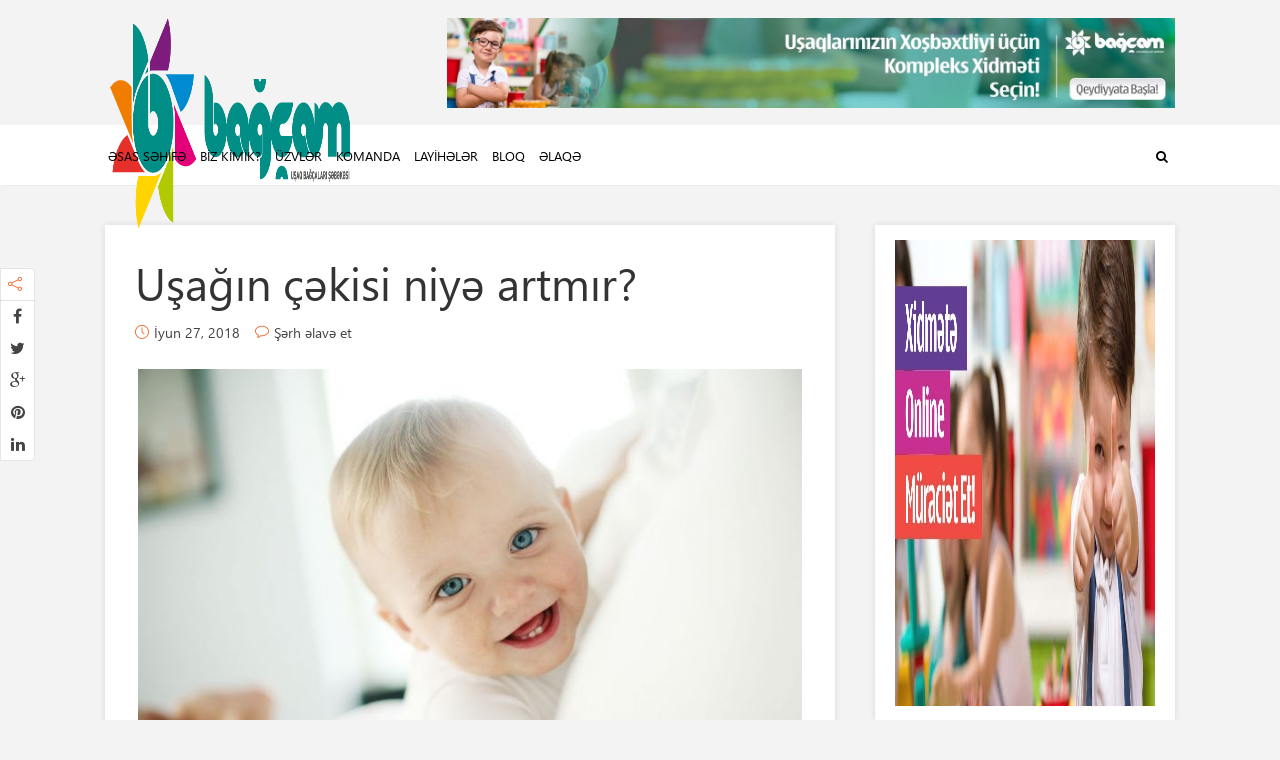

--- FILE ---
content_type: text/html; charset=UTF-8
request_url: http://bagcam.az/usagin-cekisi-niye-artmir/
body_size: 15858
content:




<!DOCTYPE html>

<!--[if lt IE 7]> <html class="no-js lt-ie9 lt-ie8 lt-ie7" lang="en"> <![endif]-->
<!--[if IE 7]>    <html class="no-js lt-ie9 lt-ie8" lang="en"> <![endif]-->
<!--[if IE 8]>    <html class="no-js lt-ie9" lang="en"> <![endif]-->
<!--[if IE 9]>    <html class="no-js ie9" lang="en"> <![endif]-->
<!--[if gt IE 9]>    <html class="no-js gt-ie9" lang="en"> <![endif]-->
<!--[if gt IE 8]><!--> <html class="no-js" lang="az" xmlns:og="http://ogp.me/ns#" xmlns:fb="http://ogp.me/ns/fb#"> <!--<![endif]-->
<head>
  
  <!-- Meta Tags -->
  	<meta http-equiv="Content-Type" content="text/html; charset=UTF-8" />
	<meta name="viewport" content="user-scalable=yes, width=device-width, initial-scale=1, maximum-scale=1">

<!--[if lt IE 9]>
	<script src="http://html5shiv.googlecode.com/svn/trunk/html5.js"></script>
<![endif]-->

<title>Uşağın çəkisi niyə artmır? &#8211; &quot;Bagcam&quot; Uşaq Bağçaları Şəbəkəsi</title>
<meta name='robots' content='max-image-preview:large' />
<link rel='dns-prefetch' href='//fonts.googleapis.com' />
<link rel='dns-prefetch' href='//s.w.org' />
<link rel="alternate" type="application/rss+xml" title="&quot;Bagcam&quot; Uşaq Bağçaları Şəbəkəsi &raquo; Qidalandırıcısı" href="http://bagcam.az/feed/" />
<link rel="alternate" type="application/rss+xml" title="&quot;Bagcam&quot; Uşaq Bağçaları Şəbəkəsi &raquo; Şərh Qidalandırıcısı" href="http://bagcam.az/comments/feed/" />
<link rel="alternate" type="application/rss+xml" title="&quot;Bagcam&quot; Uşaq Bağçaları Şəbəkəsi &raquo; Uşağın çəkisi niyə artmır? Şərh Qidalandırıcısı" href="http://bagcam.az/usagin-cekisi-niye-artmir/feed/" />
<script type="text/javascript">
window._wpemojiSettings = {"baseUrl":"https:\/\/s.w.org\/images\/core\/emoji\/14.0.0\/72x72\/","ext":".png","svgUrl":"https:\/\/s.w.org\/images\/core\/emoji\/14.0.0\/svg\/","svgExt":".svg","source":{"concatemoji":"http:\/\/bagcam.az\/wp-includes\/js\/wp-emoji-release.min.js?ver=6.0.11"}};
/*! This file is auto-generated */
!function(e,a,t){var n,r,o,i=a.createElement("canvas"),p=i.getContext&&i.getContext("2d");function s(e,t){var a=String.fromCharCode,e=(p.clearRect(0,0,i.width,i.height),p.fillText(a.apply(this,e),0,0),i.toDataURL());return p.clearRect(0,0,i.width,i.height),p.fillText(a.apply(this,t),0,0),e===i.toDataURL()}function c(e){var t=a.createElement("script");t.src=e,t.defer=t.type="text/javascript",a.getElementsByTagName("head")[0].appendChild(t)}for(o=Array("flag","emoji"),t.supports={everything:!0,everythingExceptFlag:!0},r=0;r<o.length;r++)t.supports[o[r]]=function(e){if(!p||!p.fillText)return!1;switch(p.textBaseline="top",p.font="600 32px Arial",e){case"flag":return s([127987,65039,8205,9895,65039],[127987,65039,8203,9895,65039])?!1:!s([55356,56826,55356,56819],[55356,56826,8203,55356,56819])&&!s([55356,57332,56128,56423,56128,56418,56128,56421,56128,56430,56128,56423,56128,56447],[55356,57332,8203,56128,56423,8203,56128,56418,8203,56128,56421,8203,56128,56430,8203,56128,56423,8203,56128,56447]);case"emoji":return!s([129777,127995,8205,129778,127999],[129777,127995,8203,129778,127999])}return!1}(o[r]),t.supports.everything=t.supports.everything&&t.supports[o[r]],"flag"!==o[r]&&(t.supports.everythingExceptFlag=t.supports.everythingExceptFlag&&t.supports[o[r]]);t.supports.everythingExceptFlag=t.supports.everythingExceptFlag&&!t.supports.flag,t.DOMReady=!1,t.readyCallback=function(){t.DOMReady=!0},t.supports.everything||(n=function(){t.readyCallback()},a.addEventListener?(a.addEventListener("DOMContentLoaded",n,!1),e.addEventListener("load",n,!1)):(e.attachEvent("onload",n),a.attachEvent("onreadystatechange",function(){"complete"===a.readyState&&t.readyCallback()})),(e=t.source||{}).concatemoji?c(e.concatemoji):e.wpemoji&&e.twemoji&&(c(e.twemoji),c(e.wpemoji)))}(window,document,window._wpemojiSettings);
</script>
<style type="text/css">
img.wp-smiley,
img.emoji {
	display: inline !important;
	border: none !important;
	box-shadow: none !important;
	height: 1em !important;
	width: 1em !important;
	margin: 0 0.07em !important;
	vertical-align: -0.1em !important;
	background: none !important;
	padding: 0 !important;
}
</style>
	<link rel='stylesheet' id='pt-cv-public-style-css'  href='http://bagcam.az/wp-content/plugins/content-views-query-and-display-post-page/public/assets/css/cv.css?ver=2.5.0.1' type='text/css' media='all' />
<link rel='stylesheet' id='pt-cv-public-pro-style-css'  href='http://bagcam.az/wp-content/plugins/pt-content-views-pro/public/assets/css/cvpro.min.css?ver=5.9.2.2' type='text/css' media='all' />
<link rel='stylesheet' id='wp-block-library-css'  href='http://bagcam.az/wp-includes/css/dist/block-library/style.min.css?ver=6.0.11' type='text/css' media='all' />
<style id='global-styles-inline-css' type='text/css'>
body{--wp--preset--color--black: #000000;--wp--preset--color--cyan-bluish-gray: #abb8c3;--wp--preset--color--white: #ffffff;--wp--preset--color--pale-pink: #f78da7;--wp--preset--color--vivid-red: #cf2e2e;--wp--preset--color--luminous-vivid-orange: #ff6900;--wp--preset--color--luminous-vivid-amber: #fcb900;--wp--preset--color--light-green-cyan: #7bdcb5;--wp--preset--color--vivid-green-cyan: #00d084;--wp--preset--color--pale-cyan-blue: #8ed1fc;--wp--preset--color--vivid-cyan-blue: #0693e3;--wp--preset--color--vivid-purple: #9b51e0;--wp--preset--gradient--vivid-cyan-blue-to-vivid-purple: linear-gradient(135deg,rgba(6,147,227,1) 0%,rgb(155,81,224) 100%);--wp--preset--gradient--light-green-cyan-to-vivid-green-cyan: linear-gradient(135deg,rgb(122,220,180) 0%,rgb(0,208,130) 100%);--wp--preset--gradient--luminous-vivid-amber-to-luminous-vivid-orange: linear-gradient(135deg,rgba(252,185,0,1) 0%,rgba(255,105,0,1) 100%);--wp--preset--gradient--luminous-vivid-orange-to-vivid-red: linear-gradient(135deg,rgba(255,105,0,1) 0%,rgb(207,46,46) 100%);--wp--preset--gradient--very-light-gray-to-cyan-bluish-gray: linear-gradient(135deg,rgb(238,238,238) 0%,rgb(169,184,195) 100%);--wp--preset--gradient--cool-to-warm-spectrum: linear-gradient(135deg,rgb(74,234,220) 0%,rgb(151,120,209) 20%,rgb(207,42,186) 40%,rgb(238,44,130) 60%,rgb(251,105,98) 80%,rgb(254,248,76) 100%);--wp--preset--gradient--blush-light-purple: linear-gradient(135deg,rgb(255,206,236) 0%,rgb(152,150,240) 100%);--wp--preset--gradient--blush-bordeaux: linear-gradient(135deg,rgb(254,205,165) 0%,rgb(254,45,45) 50%,rgb(107,0,62) 100%);--wp--preset--gradient--luminous-dusk: linear-gradient(135deg,rgb(255,203,112) 0%,rgb(199,81,192) 50%,rgb(65,88,208) 100%);--wp--preset--gradient--pale-ocean: linear-gradient(135deg,rgb(255,245,203) 0%,rgb(182,227,212) 50%,rgb(51,167,181) 100%);--wp--preset--gradient--electric-grass: linear-gradient(135deg,rgb(202,248,128) 0%,rgb(113,206,126) 100%);--wp--preset--gradient--midnight: linear-gradient(135deg,rgb(2,3,129) 0%,rgb(40,116,252) 100%);--wp--preset--duotone--dark-grayscale: url('#wp-duotone-dark-grayscale');--wp--preset--duotone--grayscale: url('#wp-duotone-grayscale');--wp--preset--duotone--purple-yellow: url('#wp-duotone-purple-yellow');--wp--preset--duotone--blue-red: url('#wp-duotone-blue-red');--wp--preset--duotone--midnight: url('#wp-duotone-midnight');--wp--preset--duotone--magenta-yellow: url('#wp-duotone-magenta-yellow');--wp--preset--duotone--purple-green: url('#wp-duotone-purple-green');--wp--preset--duotone--blue-orange: url('#wp-duotone-blue-orange');--wp--preset--font-size--small: 13px;--wp--preset--font-size--medium: 20px;--wp--preset--font-size--large: 36px;--wp--preset--font-size--x-large: 42px;}.has-black-color{color: var(--wp--preset--color--black) !important;}.has-cyan-bluish-gray-color{color: var(--wp--preset--color--cyan-bluish-gray) !important;}.has-white-color{color: var(--wp--preset--color--white) !important;}.has-pale-pink-color{color: var(--wp--preset--color--pale-pink) !important;}.has-vivid-red-color{color: var(--wp--preset--color--vivid-red) !important;}.has-luminous-vivid-orange-color{color: var(--wp--preset--color--luminous-vivid-orange) !important;}.has-luminous-vivid-amber-color{color: var(--wp--preset--color--luminous-vivid-amber) !important;}.has-light-green-cyan-color{color: var(--wp--preset--color--light-green-cyan) !important;}.has-vivid-green-cyan-color{color: var(--wp--preset--color--vivid-green-cyan) !important;}.has-pale-cyan-blue-color{color: var(--wp--preset--color--pale-cyan-blue) !important;}.has-vivid-cyan-blue-color{color: var(--wp--preset--color--vivid-cyan-blue) !important;}.has-vivid-purple-color{color: var(--wp--preset--color--vivid-purple) !important;}.has-black-background-color{background-color: var(--wp--preset--color--black) !important;}.has-cyan-bluish-gray-background-color{background-color: var(--wp--preset--color--cyan-bluish-gray) !important;}.has-white-background-color{background-color: var(--wp--preset--color--white) !important;}.has-pale-pink-background-color{background-color: var(--wp--preset--color--pale-pink) !important;}.has-vivid-red-background-color{background-color: var(--wp--preset--color--vivid-red) !important;}.has-luminous-vivid-orange-background-color{background-color: var(--wp--preset--color--luminous-vivid-orange) !important;}.has-luminous-vivid-amber-background-color{background-color: var(--wp--preset--color--luminous-vivid-amber) !important;}.has-light-green-cyan-background-color{background-color: var(--wp--preset--color--light-green-cyan) !important;}.has-vivid-green-cyan-background-color{background-color: var(--wp--preset--color--vivid-green-cyan) !important;}.has-pale-cyan-blue-background-color{background-color: var(--wp--preset--color--pale-cyan-blue) !important;}.has-vivid-cyan-blue-background-color{background-color: var(--wp--preset--color--vivid-cyan-blue) !important;}.has-vivid-purple-background-color{background-color: var(--wp--preset--color--vivid-purple) !important;}.has-black-border-color{border-color: var(--wp--preset--color--black) !important;}.has-cyan-bluish-gray-border-color{border-color: var(--wp--preset--color--cyan-bluish-gray) !important;}.has-white-border-color{border-color: var(--wp--preset--color--white) !important;}.has-pale-pink-border-color{border-color: var(--wp--preset--color--pale-pink) !important;}.has-vivid-red-border-color{border-color: var(--wp--preset--color--vivid-red) !important;}.has-luminous-vivid-orange-border-color{border-color: var(--wp--preset--color--luminous-vivid-orange) !important;}.has-luminous-vivid-amber-border-color{border-color: var(--wp--preset--color--luminous-vivid-amber) !important;}.has-light-green-cyan-border-color{border-color: var(--wp--preset--color--light-green-cyan) !important;}.has-vivid-green-cyan-border-color{border-color: var(--wp--preset--color--vivid-green-cyan) !important;}.has-pale-cyan-blue-border-color{border-color: var(--wp--preset--color--pale-cyan-blue) !important;}.has-vivid-cyan-blue-border-color{border-color: var(--wp--preset--color--vivid-cyan-blue) !important;}.has-vivid-purple-border-color{border-color: var(--wp--preset--color--vivid-purple) !important;}.has-vivid-cyan-blue-to-vivid-purple-gradient-background{background: var(--wp--preset--gradient--vivid-cyan-blue-to-vivid-purple) !important;}.has-light-green-cyan-to-vivid-green-cyan-gradient-background{background: var(--wp--preset--gradient--light-green-cyan-to-vivid-green-cyan) !important;}.has-luminous-vivid-amber-to-luminous-vivid-orange-gradient-background{background: var(--wp--preset--gradient--luminous-vivid-amber-to-luminous-vivid-orange) !important;}.has-luminous-vivid-orange-to-vivid-red-gradient-background{background: var(--wp--preset--gradient--luminous-vivid-orange-to-vivid-red) !important;}.has-very-light-gray-to-cyan-bluish-gray-gradient-background{background: var(--wp--preset--gradient--very-light-gray-to-cyan-bluish-gray) !important;}.has-cool-to-warm-spectrum-gradient-background{background: var(--wp--preset--gradient--cool-to-warm-spectrum) !important;}.has-blush-light-purple-gradient-background{background: var(--wp--preset--gradient--blush-light-purple) !important;}.has-blush-bordeaux-gradient-background{background: var(--wp--preset--gradient--blush-bordeaux) !important;}.has-luminous-dusk-gradient-background{background: var(--wp--preset--gradient--luminous-dusk) !important;}.has-pale-ocean-gradient-background{background: var(--wp--preset--gradient--pale-ocean) !important;}.has-electric-grass-gradient-background{background: var(--wp--preset--gradient--electric-grass) !important;}.has-midnight-gradient-background{background: var(--wp--preset--gradient--midnight) !important;}.has-small-font-size{font-size: var(--wp--preset--font-size--small) !important;}.has-medium-font-size{font-size: var(--wp--preset--font-size--medium) !important;}.has-large-font-size{font-size: var(--wp--preset--font-size--large) !important;}.has-x-large-font-size{font-size: var(--wp--preset--font-size--x-large) !important;}
</style>
<link rel='stylesheet' id='contact-form-7-css'  href='http://bagcam.az/wp-content/plugins/contact-form-7/includes/css/styles.css?ver=5.7.2' type='text/css' media='all' />
<link rel='stylesheet' id='orbit-montserrat-font-css'  href='//fonts.googleapis.com/css?family=Montserrat%3A400%2C500%2C700' type='text/css' media='all' />
<link rel='stylesheet' id='orbit-open-sans-font-css'  href='//fonts.googleapis.com/css?family=Open+Sans%3A400%2C300' type='text/css' media='all' />
<link rel='stylesheet' id='orbit-css'  href='http://bagcam.az/wp-content/plugins/orbit/css/orbit.css?ver=6.0.11' type='text/css' media='all' />
<link rel='stylesheet' id='orbit-bootstrap-css'  href='http://bagcam.az/wp-content/plugins/orbit/css/orbit-bootstrap.css?ver=6.0.11' type='text/css' media='all' />
<link rel='stylesheet' id='font-awesome-css'  href='http://bagcam.az/wp-content/plugins/js_composer/assets/lib/bower/font-awesome/css/font-awesome.min.css?ver=4.12.1' type='text/css' media='all' />
<link rel='stylesheet' id='searchandfilter-css'  href='http://bagcam.az/wp-content/plugins/search-filter/style.css?ver=1' type='text/css' media='all' />
<link rel='stylesheet' id='thr_font_0-css'  href='http://fonts.googleapis.com/css?family=%3A400&#038;subset=latin&#038;ver=1.6.1' type='text/css' media='screen' />
<link rel='stylesheet' id='thr_style-css'  href='http://bagcam.az/wp-content/themes/bagcam_v2/style.css?ver=1.6.1' type='text/css' media='screen' />
<style id='thr_style-inline-css' type='text/css'>
body,.button_respond,.thr_author_link {font-family: '';font-weight: ;}h1,h2,h3,h4,h5,h6,.featured_posts_link,.mks_author_widget h3{font-family: '';font-weight: 400;}#nav li a,.site-title,.site-title a,.site-desc,.sidr ul li a{font-family: '';font-weight: 400;}body,.overlay_bg_div{background-color: rgba(243,243,243,1.00);}.arch_line,.page-progress span{background: #ec6930;}.thr_boxed_wrapper,.is_bxd.meta-share{background-color: #ffffff;}.thr_boxed{margin-top: 0px;}::-webkit-input-placeholder { color:#000000;}:-moz-placeholder { color: #000000;}::-moz-placeholder { color:#000000;}:-ms-input-placeholder { color:#000000;}.site-title a,#nav li a,.header-main,.search_header_form input[type="text"], .search_header_form input[type="text"]:focus,.menu-item-has-children:after,.sidr ul li span,.sidr ul li a {color: #000000;}#nav > ul > li:hover > a, #nav a:hover,#nav li.current-menu-item > a,#nav li.current_page_item > a,#nav li.current-menu-item.menu-item-has-children:after,#nav li.current_page_item.menu-item-has-children:after,.sidr ul li:hover > a, .sidr ul li:hover > span,#sidr-existing-content li.sidr-class-current_page_item > a,#sidr-existing-content li.sidr-class-current_page_item > .thr_menu_parent,#sidr-existing-content li.sidr-class-current-menu-item > a,#sidr-existing-content li.sidr-class-current-menu-item > .thr_menu_parent{color: #ec6930;}.sidr ul li:hover > a, .sidr ul li.active > a, .sidr ul li.sidr-class-active > a,.sidr ul li ul li:hover > a, .sidr ul li ul li.active > a, .sidr ul li ul li.sidr-class-active > a {-webkit-box-shadow: inset 2px 0 0 0px #ec6930;-moz-box-shadow: inset 2px 0 0 0px #ec6930;box-shadow: inset 2px 0 0 0px #ec6930;}.menu-item-has-children:after{border-top-color: #000000;}li.menu-item-has-children:hover:after{color: #ec6930;}.header-main {height: 125px;background-color: #f3f3f3;background-color: rgba(243,243,243,0.00);background-repeat:repeat;}.sidr{background-color: #ffffff;}#sticky_header{background-color: #ffffff;background:rgba(255,255,255,0.9);}.header-main .search_header_form{background-color: transparent;}.header-main .search_header_form input[type="text"]{top:38.5px;;}#nav li a{padding: 51.5px 3px 52.5px;}.header-bottom,#nav .sub-menu{background-color: #ffffff;}.header_ads_space{margin: 17.5px 0;}.logo_wrapper{top: 12px;left: 0px;}.menu-item-has-children:after{margin: 56.5px 0 0 2px;}.main_content_wrapper{background-color: #ffffff;}.thr_content_wrapped .meta-share{background-color: #ffffff;}.main_content_wrapper .single .entry-title, .page-template-default .entry-title,.main_content_wrapper .entry-title a,.main_content_wrapper h1,.main_content_wrapper h2,.main_content_wrapper h3,.main_content_wrapper h4, .main_content_wrapper h5,.main_content_wrapper h6,#subheader_box h1,#subheader_box h2,#subheader_box h3,#subheader_box h4,#subheader_box h5,#subheader_box h6{color: #333333;}.main_content_wrapper,#subheader_box p{color: #444444;}.meta-item,.meta-item a,.comment-metadata time,.comment-list .reply a,.main_content_wrapper .button_respond,li.cat-item,.widget_archive li,.widget_recent_entries ul span{color: #444444;}.meta-item i,.entry-title a:hover,a,.comment-metadata time:before,.button_respond:hover,.button_respond i,.comment-list .reply a:before,.comment-list .reply a:hover,.meta-item a:hover,.error404 h1,.thr_content_wrapped .meta-share.meta-itemi{color: #ec6930;}.error404 .entry-content .nav-menu li a{background: #ec6930;}.underlined_heading span{border-bottom-color: #ec6930;}blockquote{border-color: #ec6930;}.comment-reply-title:after,#submit,.meta-item .read_more_button, .thr_button, input[type="submit"],.current, .page-numbers:hover, #pagination .post_previous a:hover, #pagination .post_next a:hover, .load_more_posts a:hover,.f_read_more,.wp-caption .wp-caption-text,.entry-content .mejs-container .mejs-controls, .entry-content .mejs-embed, .entry-content .mejs-embed body,.comment-list li.bypostauthor > .comment-body:after,.comment-list li.comment-author-admin > .comment-body:after{background: #ec6930;}.entry-content .mejs-controls .mejs-time-rail .mejs-time-total,.entry-content .mejs-controls .mejs-horizontal-volume-slider .mejs-horizontal-volume-total,.entry-content .mejs-controls .mejs-time-rail .mejs-time-loaded{background: rgba(243,243,243,1.00);}.entry-content .mejs-controls .mejs-time-rail .mejs-time-current,.entry-content .mejs-controls .mejs-horizontal-volume-slider .mejs-horizontal-volume-current {background: rgba(236,105,48,0.5);}.current, .page-numbers:hover, #pagination .post_previous a:hover, #pagination .post_next a:hover, .load_more_posts a:hover{box-shadow: inset 0 0 0 1px #ec6930;}.thr_sidebar_wrapped #sidebar,.thr_widget_wrapped #sidebar .widget,.thr_sidebar_wrapped .affix,.thr_sidebar_wrapped .affix-bottom{background: #ffffff;}#sidebar .widget-title,#sidebar h1,#sidebar h2,#sidebar h3,#sidebar h4,#sidebar h5,#sidebar h6{color: #333333;}#sidebar .widget-title span{border-bottom-color: #ec6930;}.widget_tag_cloud a,#sidebar .widget a,li.recentcomments:before,#sidebar .thr_posts_widget.widget .entry-meta a:hover {color: #ec6930;}#sidebar{color: #444444;}.footer_wrapper{background-color: #333333}.footer_wrapper p,.footer_wrapper,.footer_wrapper .widget{color: #d8d8d8;}.footer_wrapper a{color: #ec6930;}.footer_wrapper h1,.footer_wrapper h2,.footer_wrapper h3,.footer_wrapper h4,.footer_wrapper h5,.footer_wrapper h6,.footer_wrapper .widget-title{color: #ffffff;}.archive-title,.category-heading-title,#archive_title p,.archive-title h1{color: #333333;}.site-title a{text-transform: uppercase;}.nav-menu li a{text-transform: uppercase;}.footer_wrapper .widget-title{text-transform: uppercase;}
</style>
<link rel='stylesheet' id='thr_font_awesome-css'  href='http://bagcam.az/wp-content/themes/bagcam_v2/css/font-awesome.min.css?ver=1.6.1' type='text/css' media='screen' />
<link rel='stylesheet' id='thr_icons-css'  href='http://bagcam.az/wp-content/themes/bagcam_v2/css/simple-line-icons.css?ver=1.6.1' type='text/css' media='screen' />
<link rel='stylesheet' id='thr_responsive-css'  href='http://bagcam.az/wp-content/themes/bagcam_v2/css/responsive.css?ver=1.6.1' type='text/css' media='screen' />
<link rel='stylesheet' id='ffs-easyResponsiveTabs-css'  href='http://bagcam.az/wp-content/plugins/fruitful-shortcodes111/fruitful-shortcodes-1.6.2/includes/shortcodes/js/tabs/easy-responsive-tabs.css?ver=6.0.11' type='text/css' media='all' />
<link rel='stylesheet' id='ffs-fontawesome-css'  href='http://bagcam.az/wp-content/plugins/fruitful-shortcodes111/fruitful-shortcodes-1.6.2/includes/shortcodes/css/font-awesome.min.css?ver=6.0.11' type='text/css' media='all' />
<link rel='stylesheet' id='ffs-styles-css'  href='http://bagcam.az/wp-content/plugins/fruitful-shortcodes111/fruitful-shortcodes-1.6.2/includes/shortcodes/css/ffs_styles.css?ver=6.0.11' type='text/css' media='all' />
<link rel='stylesheet' id='__EPYT__style-css'  href='http://bagcam.az/wp-content/plugins/youtube-embed-plus/styles/ytprefs.min.css?ver=14.1.6.3' type='text/css' media='all' />
<style id='__EPYT__style-inline-css' type='text/css'>

                .epyt-gallery-thumb {
                        width: 33.333%;
                }
                
</style>
<script type='text/javascript' src='http://bagcam.az/wp-includes/js/jquery/jquery.min.js?ver=3.6.0' id='jquery-core-js'></script>
<script type='text/javascript' src='http://bagcam.az/wp-includes/js/jquery/jquery-migrate.min.js?ver=3.3.2' id='jquery-migrate-js'></script>
<script type='text/javascript' id='__ytprefs__-js-extra'>
/* <![CDATA[ */
var _EPYT_ = {"ajaxurl":"http:\/\/bagcam.az\/wp-admin\/admin-ajax.php","security":"81c0e74026","gallery_scrolloffset":"20","eppathtoscripts":"http:\/\/bagcam.az\/wp-content\/plugins\/youtube-embed-plus\/scripts\/","eppath":"http:\/\/bagcam.az\/wp-content\/plugins\/youtube-embed-plus\/","epresponsiveselector":"[\"iframe.__youtube_prefs_widget__\"]","epdovol":"1","version":"14.1.6.3","evselector":"iframe.__youtube_prefs__[src], iframe[src*=\"youtube.com\/embed\/\"], iframe[src*=\"youtube-nocookie.com\/embed\/\"]","ajax_compat":"","maxres_facade":"eager","ytapi_load":"light","pause_others":"","stopMobileBuffer":"1","facade_mode":"","not_live_on_channel":"","vi_active":"","vi_js_posttypes":[]};
/* ]]> */
</script>
<script type='text/javascript' src='http://bagcam.az/wp-content/plugins/youtube-embed-plus/scripts/ytprefs.min.js?ver=14.1.6.3' id='__ytprefs__-js'></script>
<link rel="https://api.w.org/" href="http://bagcam.az/wp-json/" /><link rel="alternate" type="application/json" href="http://bagcam.az/wp-json/wp/v2/posts/7475" /><link rel="EditURI" type="application/rsd+xml" title="RSD" href="http://bagcam.az/xmlrpc.php?rsd" />
<link rel="wlwmanifest" type="application/wlwmanifest+xml" href="http://bagcam.az/wp-includes/wlwmanifest.xml" /> 
<meta name="generator" content="WordPress 6.0.11" />
<link rel="canonical" href="http://bagcam.az/usagin-cekisi-niye-artmir/" />
<link rel='shortlink' href='http://bagcam.az/?p=7475' />
<link rel="alternate" type="application/json+oembed" href="http://bagcam.az/wp-json/oembed/1.0/embed?url=http%3A%2F%2Fbagcam.az%2Fusagin-cekisi-niye-artmir%2F" />
<link rel="alternate" type="text/xml+oembed" href="http://bagcam.az/wp-json/oembed/1.0/embed?url=http%3A%2F%2Fbagcam.az%2Fusagin-cekisi-niye-artmir%2F&#038;format=xml" />
<meta name="generator" content="Powered by Visual Composer - drag and drop page builder for WordPress."/>
<!--[if lte IE 9]><link rel="stylesheet" type="text/css" href="http://bagcam.az/wp-content/plugins/js_composer/assets/css/vc_lte_ie9.min.css" media="screen"><![endif]--><!--[if IE  8]><link rel="stylesheet" type="text/css" href="http://bagcam.az/wp-content/plugins/js_composer/assets/css/vc-ie8.min.css" media="screen"><![endif]--><link rel="icon" href="http://bagcam.az/wp-content/uploads/2017/02/cropped-bagca_icon_new-36x36.png" sizes="32x32" />
<link rel="icon" href="http://bagcam.az/wp-content/uploads/2017/02/cropped-bagca_icon_new-200x200.png" sizes="192x192" />
<link rel="apple-touch-icon" href="http://bagcam.az/wp-content/uploads/2017/02/cropped-bagca_icon_new-200x200.png" />
<meta name="msapplication-TileImage" content="http://bagcam.az/wp-content/uploads/2017/02/cropped-bagca_icon_new-300x300.png" />
<link rel="shortcut icon" href="http://bagcam.az/v2/wp-content/uploads/2017/02/bagca_icon_new.png" type="image/x-icon" /><style type="text/css">h1, h2, h3, h4, h5, h6, .featured_posts_link, .mks_author_widget h3{ font-family: 'SegoeUI' !important; } .layout_d .entry-title, .single .posts_wrapper .layout_d .entry-title, .layout_d .entry-title, .related-box .posts_wrapper .layout_d .entry-title a{ font-size: 17px !important; line-height: 25px !important; } .orbit-tabs-style-3 p { font-family: 'SegoeUI' !important; } .featured_3 .featured_item .attachment-post-thumbnail { zoom: 0.45; max-width: 120% !important; height: auto !important; } .featured_2 .featured_item .attachment-post-thumbnail { zoom: 0.9; height: auto !important; } h4.vc_tta-panel-title.vc_tta-controls-icon-position-left { font-size: 17px; } .logo_wrapper { top: 12px; left: 0px; width: 250px;</style>		<style type="text/css" id="wp-custom-css">
			/*
You can add your own CSS here.

Click the help icon above to learn more.
*/
div#paoc-modal-6, div#paoc-modal-5, div#paoc-modal-4 {
border-radius: 10px !important;
}
/* yoxla hide */
article#post-7066 .entry-header h1.entry-title, article#post-6817 .entry-header h1.entry-title  
{ 
display: none !important;
}

.mm-c.wpb_column.vc_column_container.vc_col-sm-4 {
    padding: 4px !important;
}
.mm-c.wpb_column.vc_column_container.vc_col-sm-4 .vc_column-inner .wpb_wrapper {
    margin-top: -20px;
    margin-bottom: -20px;
}
.mm-c.wpb_column.vc_column_container.vc_col-sm-4 .vc_column-inner {
    border: solid 1px #8e8e8e;
    border-radius: 6px;
}

.mmc-bgcm.wpb_column.vc_column_container.vc_col-sm-6 > .vc_column-inner > .wpb_wrapper > .wpb_text_column.wpb_content_element > .wpb_wrapper, .mmc-bgcm.wpb_column.vc_column_container.vc_col-sm-12 > .vc_column-inner > .wpb_wrapper  {
    /* border: solid 1px #cecdcd; */
    padding: 10px;
    border-radius: 5px;
    background: #a2dcff !important;
}
.paoc-popup-modal-cnt {
padding-top:20px !important;
}

.mmc-bgcm.wpb_column.vc_column_container.vc_col-sm-6 > .vc_column-inner > .wpb_wrapper > .wpb_text_column.wpb_content_element {
    margin-bottom: 15px;
}
.mmc-bgcm.wpb_column.vc_column_container.vc_col-sm-6 > .vc_column-inner > .wpb_wrapper > .wpb_text_column.wpb_content_element > .wpb_wrapper > p > a, .mmc-bgcm.wpb_column.vc_column_container.vc_col-sm-12 > .vc_column-inner > .wpb_wrapper > p > a {
    font-weight: 600 !important;
    color: #545454 !important;
    display: inherit;
}

   

.mmc-bgcm.wpb_column.vc_column_container.vc_col-sm-6 > .vc_column-inner > .wpb_wrapper > .wpb_text_column.wpb_content_element > .wpb_wrapper > p > a:hover,  .mmc-bgcm.wpb_column.vc_column_container.vc_col-sm-12 > .vc_column-inner > .wpb_wrapper > p > a:hover {
    color: #000000 !important !important;
}

input#prev-question {
    border: solid 1px #fff0 !important;
    border-radius: 5px !important;
    color: #fff !important;
    background: #ec6930 !important;
    line-height: 23px !important;
}

.entry-content a:hover {
    text-decoration: none !important;
}
.mm-c.wpb_column.vc_column_container.vc_col-sm-4 .vc_column-inner .wpb_wrapper .wpb_text_column.wpb_content_element .wpb_wrapper p a.paoc-popup.popupaoc-button {
    padding: 3px 40px !important;
}

.popupaoc-button {
    padding: 3px 10px !important;
    background: #ec6930 !important;
    color: #fff;
    display: inline-block;
    border-radius: 5px !important;

}

.paoc-popup-modal-cnt, div#paoc-modal-1, div#paoc-modal-2, div#paoc-modal-3 {
border-radius: 10px;
background: #4dbdff;
}

article#post-6779 .entry-header h1.entry-title, article#post-6797 .entry-header h1.entry-title, article#post-6800 .entry-header h1.entry-title, article#post-6803 .entry-header h1.entry-title, article#post-6806 .entry-header h1.entry-title {
font-size: 22px !important;
    background: #d9eef8;
    padding-left: 14px;
    padding-right: 14px;
    border-radius: 7px;
    width: 99.5%% !important;
    margin-left: -16px !important;
}
article#post-6969 .entry-header h1.entry-title, article#post-6976 .entry-header h1.entry-title, article#post-6979 .entry-header h1.entry-title, article#post-6973 .entry-header h1.entry-title, article#post-6982 .entry-header h1.entry-title {
font-size: 22px; 
    background: #d9eef8;
    padding-left: 14px;
    padding-right: 14px;
    border-radius: 7px;
    width: 99.5%% !important;
    margin-left: -16px !important;
}

article#post-6993 .entry-header h1.entry-title, article#post-6999 .entry-header h1.entry-title, article#post-6996 .entry-header h1.entry-title, article#post-7003 .entry-header h1.entry-title, article#post-7006 .entry-header h1.entry-title {
font-size: 22px; 
    background: #d9eef8;
    padding-left: 14px;
    padding-right: 14px;
    border-radius: 7px;
    width: 99.5%% !important;
    margin-left: -16px !important;
}

.watu-question {
    background: #00928d38 !important;
    border-radius: 10px !important;
    padding: 1px 15px 15px 15px !important;
}
.mmc4785.wpb_column.vc_column_container.vc_col-sm-12 {
    background: #008dd226;
    border-radius: 6px;
    padding: 18px 18px 0 18px;
    margin-bottom: 20px;
}

input#action-button, input#next-question {
    background: #ec6930 !important;
    border: solid 1px #fff0 !important;
    border-radius: 5px !important;
    color: #fff !important;
    line-height: 23px !important;
}
a.small.fire.vision-button {
background: #ec6930 !important;
    border: solid 1px #fff0 !important;
    border-radius: 5px !important;
    color: #fff !important;
}
a.small.cool-blue.vision-button.yoxla-esas-page {
background: #0461c1 !important;
    border: solid 1px #fff0 !important;
    border-radius: 5px !important;
    color: #fff !important;
    font-size: 18px !important;
    font-weight: 400 !important;
    font-family: Segoe UI !important;
}

.watu-question  {

}		</style>
		<noscript><style type="text/css"> .wpb_animate_when_almost_visible { opacity: 1; }</style></noscript>
<!-- START - Open Graph and Twitter Card Tags 3.2.0 -->
 <!-- Facebook Open Graph -->
  <meta property="og:locale" content="az_AZ"/>
  <meta property="og:site_name" content="&quot;Bagcam&quot; Uşaq Bağçaları Şəbəkəsi"/>
  <meta property="og:title" content="Uşağın çəkisi niyə artmır?"/>
  <meta property="og:url" content="http://bagcam.az/usagin-cekisi-niye-artmir/"/>
  <meta property="og:type" content="article"/>
  <meta property="og:description" content="Çəki artımının zəif olmasının 3 qrup səbəbi olur. Birinci qrup səbəblər – qeyri-adekvat, balanslaşdırılmamış qidalanma.
Ana südü ilə qidalanan uşaqlara ananın südü, sadəcə olaraq azlıq edə, yəni ananın südü uşağa tələb olunan miqdardan az ola bilər. Ana südünün çatmadığı aşkar edildiyi hallarda uşa"/>
  <meta property="og:image" content="http://bagcam.az/wp-content/uploads/2018/06/usaq-1.jpg"/>
  <meta property="og:image:url" content="http://bagcam.az/wp-content/uploads/2018/06/usaq-1.jpg"/>
  <meta property="article:published_time" content="2018-06-27T14:07:45+04:00"/>
  <meta property="article:modified_time" content="2018-06-27T14:07:45+04:00" />
  <meta property="og:updated_time" content="2018-06-27T14:07:45+04:00" />
  <meta property="article:section" content="Xəbərlər"/>
  <meta property="article:publisher" content="https://fb.com/bagcam.az"/>
 <!-- Google+ / Schema.org -->
  <meta itemprop="name" content="Uşağın çəkisi niyə artmır?"/>
  <meta itemprop="headline" content="Uşağın çəkisi niyə artmır?"/>
  <meta itemprop="description" content="Çəki artımının zəif olmasının 3 qrup səbəbi olur. Birinci qrup səbəblər – qeyri-adekvat, balanslaşdırılmamış qidalanma.
Ana südü ilə qidalanan uşaqlara ananın südü, sadəcə olaraq azlıq edə, yəni ananın südü uşağa tələb olunan miqdardan az ola bilər. Ana südünün çatmadığı aşkar edildiyi hallarda uşa"/>
  <meta itemprop="image" content="http://bagcam.az/wp-content/uploads/2018/06/usaq-1.jpg"/>
  <meta itemprop="datePublished" content="2018-06-27"/>
  <meta itemprop="dateModified" content="2018-06-27T14:07:45+04:00" />
  <meta itemprop="author" content="Asli Akhundova"/>
  <!--<meta itemprop="publisher" content="&quot;Bagcam&quot; Uşaq Bağçaları Şəbəkəsi"/>--> <!-- To solve: The attribute publisher.itemtype has an invalid value -->
 <!-- Twitter Cards -->
  <meta name="twitter:title" content="Uşağın çəkisi niyə artmır?"/>
  <meta name="twitter:url" content="http://bagcam.az/usagin-cekisi-niye-artmir/"/>
  <meta name="twitter:description" content="Çəki artımının zəif olmasının 3 qrup səbəbi olur. Birinci qrup səbəblər – qeyri-adekvat, balanslaşdırılmamış qidalanma.
Ana südü ilə qidalanan uşaqlara ananın südü, sadəcə olaraq azlıq edə, yəni ananın südü uşağa tələb olunan miqdardan az ola bilər. Ana südünün çatmadığı aşkar edildiyi hallarda uşa"/>
  <meta name="twitter:image" content="http://bagcam.az/wp-content/uploads/2018/06/usaq-1.jpg"/>
  <meta name="twitter:card" content="summary_large_image"/>
 <!-- SEO -->
  <meta name="description" content="Çəki artımının zəif olmasının 3 qrup səbəbi olur. Birinci qrup səbəblər – qeyri-adekvat, balanslaşdırılmamış qidalanma.
Ana südü ilə qidalanan uşaqlara ananın südü, sadəcə olaraq azlıq edə, yəni ananın südü uşağa tələb olunan miqdardan az ola bilər. Ana südünün çatmadığı aşkar edildiyi hallarda uşa"/>
 <!-- Misc. tags -->
 <!-- is_singular -->
<!-- END - Open Graph and Twitter Card Tags 3.2.0 -->
	
  <!-- Facebook Pixel Code -->
<script>
!function(f,b,e,v,n,t,s){if(f.fbq)return;n=f.fbq=function(){n.callMethod?
n.callMethod.apply(n,arguments):n.queue.push(arguments)};if(!f._fbq)f._fbq=n;
n.push=n;n.loaded=!0;n.version='2.0';n.queue=[];t=b.createElement(e);t.async=!0;
t.src=v;s=b.getElementsByTagName(e)[0];s.parentNode.insertBefore(t,s)}(window,
document,'script','https://connect.facebook.net/en_US/fbevents.js');
fbq('init', '279993405814485', {
em: 'insert_email_variable'
});
fbq('track', 'PageView');
</script>
<noscript><img height="1" width="1" style="display:none"
src="https://www.facebook.com/tr?id=279993405814485&ev=PageView&noscript=1"
/></noscript>
<!-- DO NOT MODIFY -->
<!-- End Facebook Pixel Code -->

</head>
<script>
fbq('track', 'ViewContent', {
value: 3.50,
currency: 'USD'
});
</script>


<body class="post-template-default single single-post postid-7475 single-format-standard thr_body_sidebar_right sticky_on chrome thr_content_wrapped thr_widget_wrapped wpb-js-composer js-comp-ver-4.12.1 vc_responsive">
  
  <!-- Google Code for bagcam_shebeke Conversion Page -->
<script type="text/javascript">
/* <![CDATA[ */
var google_conversion_id = 1007120525;
var google_conversion_language = "en";
var google_conversion_format = "3";
var google_conversion_color = "ffffff";
var google_conversion_label = "UNG3CIyI0HMQjeGd4AM";
var google_remarketing_only = false;
/* ]]> */
</script>
<script type="text/javascript" src="//www.googleadservices.com/pagead/conversion.js">
</script>
<noscript>
<div style="display:inline;">
<img height="1" width="1" style="border-style:none;" alt="" src="//www.googleadservices.com/pagead/conversion/1007120525/?label=UNG3CIyI0HMQjeGd4AM&amp;guid=ON&amp;script=0"/>
</div>
</noscript>

    <script>
  (function(i,s,o,g,r,a,m){i['GoogleAnalyticsObject']=r;i[r]=i[r]||function(){
  (i[r].q=i[r].q||[]).push(arguments)},i[r].l=1*new Date();a=s.createElement(o),
  m=s.getElementsByTagName(o)[0];a.async=1;a.src=g;m.parentNode.insertBefore(a,m)
  })(window,document,'script','https://www.google-analytics.com/analytics.js','ga');

  ga('create', 'UA-60168580-1', 'auto');
  ga('send', 'pageview');

</script>



<div id="sticky_header" class="header-sticky"><div class="content_wrapper"></div></div>

<header id="header" class="header full_width clearfix">
	<div class="header-main">
				<div class="content_wrapper">		
						<a class="nav-btn" id="nav-open-btn" href="#"><i class="fa fa-bars"></i></a>
<div class="logo_wrapper">

		
	
	<span class="site-title">
		<a href="http://bagcam.az/" title="&quot;Bagcam&quot; Uşaq Bağçaları Şəbəkəsi" >
							<img src="http://bagcam.az/wp-content/uploads/2022/11/logo-site-2.png" alt="&quot;Bagcam&quot; Uşaq Bağçaları Şəbəkəsi" />
					</a>
	</span>

	

</div>
<div class="header_ads_space">
<a href="https://docs.google.com/forms/d/e/1FAIpQLSePgf07dnN7Q0q9J9bvYcWAPhmVWlhhTUywlulyyJYxe7LYJA/viewform" target="_blank"><img src="http://bagcam.az/wp-content/uploads/2023/01/WhatsApp-Image-2023-01-06-at-09.04.02-1.jpeg" alt="" width="1600" height="198" class="alignnone size-full wp-image-8882" /></a></div>		</div>

	</div>
			<div class="header-bottom">
		<div class="content_wrapper mmc">
			
<div class="mmc-w header-bottom-wrapper">
<nav id="nav" class="mmc-w main_navigation">
	<ul id="thr_main_navigation_menu" class="nav-menu"><li id="menu-item-8972" class="menu-item menu-item-type-post_type menu-item-object-page menu-item-home menu-item-8972"><a href="http://bagcam.az/">Əsas Səhifə</a></li>
<li id="menu-item-8884" class="menu-item menu-item-type-post_type menu-item-object-page menu-item-8884"><a href="http://bagcam.az/sebeke/">Biz kimik?</a></li>
<li id="menu-item-8891" class="menu-item menu-item-type-post_type menu-item-object-page menu-item-8891"><a href="http://bagcam.az/s%c9%99b%c9%99k%c9%99/">Üzvlər</a></li>
<li id="menu-item-8892" class="menu-item menu-item-type-post_type menu-item-object-page menu-item-8892"><a href="http://bagcam.az/komandamiz/">Komanda</a></li>
<li id="menu-item-8897" class="menu-item menu-item-type-post_type menu-item-object-page menu-item-8897"><a href="http://bagcam.az/layih%c9%99l%c9%99r/">Layihələr</a></li>
<li id="menu-item-8898" class="menu-item menu-item-type-post_type menu-item-object-page menu-item-8898"><a href="http://bagcam.az/bloq/">Bloq</a></li>
<li id="menu-item-8899" class="menu-item menu-item-type-post_type menu-item-object-page menu-item-8899"><a href="http://bagcam.az/contact/">Əlaqə</a></li>
<li id="search_header_wrap"><a id="search_header" class="search_header" href="javascript:void(0)"><i class="fa fa-search"></i></a><form class="search_header_form" action="http://bagcam.az/" method="get">
		<input name="s" class="search_input" size="20" type="text" value="Axtar" onfocus="(this.value == 'Axtar') && (this.value = '')" onblur="(this.value == '') && (this.value = 'Axtar')" placeholder="Axtar" />
		</form></li></ul></nav>
</div>		</div>
			</div>
	</header>

<main id="main_content" class="clearfix">
    
<section id="thr_main" class="content_wrapper clearfix">

	<div class="page-progress"><span></span></div>
<div class="main_content_wrapper">

<div class="posts_wrapper layout_a">
	

<article id="post-7475" class="post-7475 post type-post status-publish format-standard has-post-thumbnail hentry category-xeberler">

	<div class="entry-header">

		<h1 class="entry-title">Uşağın çəkisi niyə artmır?</h1>
	
					<div class="entry-meta">
				<div class="meta-item date"><i class="icon-clock"></i><span class="updated">İyun 27, 2018</span></div><div class="meta-item comments"><i class="icon-bubble"></i><a href="http://bagcam.az/usagin-cekisi-niye-artmir/#respond">Şərh əlavə et</a></div>			</div>
			</div>
	


	

  
	<div class="entry-content">
		<p style="text-align: justify;"><img class="aligncenter  wp-image-7477" src="http://bagcam.az/wp-content/uploads/2018/06/usaq-2.jpg" alt="" width="695" height="463" srcset="http://bagcam.az/wp-content/uploads/2018/06/usaq-2.jpg 900w, http://bagcam.az/wp-content/uploads/2018/06/usaq-2-300x200.jpg 300w, http://bagcam.az/wp-content/uploads/2018/06/usaq-2-768x512.jpg 768w, http://bagcam.az/wp-content/uploads/2018/06/usaq-2-150x100.jpg 150w, http://bagcam.az/wp-content/uploads/2018/06/usaq-2-200x133.jpg 200w, http://bagcam.az/wp-content/uploads/2018/06/usaq-2-250x166.jpg 250w, http://bagcam.az/wp-content/uploads/2018/06/usaq-2-730x487.jpg 730w" sizes="(max-width: 695px) 100vw, 695px" />Çəki artımının zəif olmasının 3 qrup səbəbi olur. Birinci qrup səbəblər – qeyri-adekvat, balanslaşdırılmamış qidalanma.</p>
<p style="text-align: justify;">Ana südü ilə qidalanan uşaqlara ananın südü, sadəcə olaraq azlıq edə, yəni ananın südü uşağa tələb olunan miqdardan az ola bilər. Ana südünün çatmadığı aşkar edildiyi hallarda uşağa əlavə qida (ana südünü əvəz edən adaptasiya olunmuş qida qarışığı) verilməlidir.</p>
<p style="text-align: justify;">
İkinci qrup səbəblər &#8211; qidanın mədə-bağırsaq sistemi tərəfindən pis mənimsənilməsi.</p>
<p style="text-align: justify;">Bu zaman qidalanma düzgün və miqdar etibarı ilə kifayət qədər olsa da bağırsaqda olan problemlər səbəbindən (laktaz çatışmazlığı, seliakiya və s.) qəbul edilən qidalar pis mənimsənilir. Əgər çəki artımının az olmasının səbəbi bağırsaq olarsa, bu, nəcis ifrazının pozulması (əksər hallarda nəcis duru, köpüklü, kütləsi çox və pis həzm olunmuş olur) və qarında olan ağrılarla müşayiət olunur.</p>
<p style="text-align: justify;">Üçüncü qrup səbəblər &#8211; maddələr mübadiləsinin pozulması səbəb ola bilər</p>
<p style="text-align: right;">Pediatr Dr. Günay Rəsulova</p>
				
			</div>

			<nav id="post-nav" class="single_post_navigation">
<div class="prev_next_nav">
			<div class="single_prev_next single_post_previous">
			
			<div class="prev_next_link">
				<a href="http://bagcam.az/azyasli-usaqlara-bal-vermeyin/" rel="prev"><img width="350" height="185" src="http://bagcam.az/wp-content/uploads/2018/06/bal-350x185.jpg" class="attachment-thr-layout-c size-thr-layout-c wp-post-image" alt="" loading="lazy" srcset="http://bagcam.az/wp-content/uploads/2018/06/bal-350x185.jpg 350w, http://bagcam.az/wp-content/uploads/2018/06/bal-514x272.jpg 514w" sizes="(max-width: 350px) 100vw, 350px" /><span class="featured_item_overlay"></span><span class="featured_title_over"><span class="meta-item"><i class="icon-arrow-left"></i>Əvvəlki</span><span class="featured_posts_link">Azyaşlı uşaqlara bal verməyin</span></span></a>			</div>
		</div>
		
			<div class="single_prev_next single_post_next">
						<div class="prev_next_link">
				<a href="http://bagcam.az/usaqlarla-izdihamli-yerlere-gedenler-ucun-tovsiyeler/" rel="next"><img width="350" height="185" src="http://bagcam.az/wp-content/uploads/2018/07/usaq-350x185.jpg" class="attachment-thr-layout-c size-thr-layout-c wp-post-image" alt="" loading="lazy" srcset="http://bagcam.az/wp-content/uploads/2018/07/usaq-350x185.jpg 350w, http://bagcam.az/wp-content/uploads/2018/07/usaq-514x272.jpg 514w" sizes="(max-width: 350px) 100vw, 350px" /><span class="featured_item_overlay"></span><span class="featured_title_over"><span class="meta-item"><i class="icon-arrow-right"></i>Növbəti </span><span class="featured_posts_link">Uşaqlarla izdihamlı yerlərə gedənlər üçün tövsiyələr</span></span></a>			</div>
		</div>
	</div>
</nav>	
	
	 
<div class="clear"></div>	
</article>

	
</div>

</div>
<aside id="sidebar" class="sidebar right">
	<div id="text-5" class="widget widget_text">			<div class="textwidget"><a href='https://docs.google.com/forms/d/e/1FAIpQLScweFuF0_1WkY5Vp3pJPVXfvWyjxHHW8WJNZuoUEb5vNFMBMA/viewform?usp=send_form' target="_blank" rel="noopener"><img src="http://bagcam.az/wp-content/uploads/2023/01/bagcam-banner-8.jpeg"></a>
</div>
		</div><div id="block-2" class="widget widget_block widget_media_image">
<figure class="wp-block-image size-large"><a href="https://docs.google.com/forms/d/e/1FAIpQLSfsUHO4JSkWScF96fawTKqMSk8lIaOQmbccSfOe7v5hCsqREQ/viewform?usp=send_form" target="_blank" rel=" noreferrer noopener"><img loading="lazy" width="1024" height="396" src="http://bagcam.az/wp-content/uploads/2023/01/bagcam-banner-5-1024x396.jpeg" alt="" class="wp-image-8962" srcset="http://bagcam.az/wp-content/uploads/2023/01/bagcam-banner-5-1024x396.jpeg 1024w, http://bagcam.az/wp-content/uploads/2023/01/bagcam-banner-5-300x116.jpeg 300w, http://bagcam.az/wp-content/uploads/2023/01/bagcam-banner-5-768x297.jpeg 768w, http://bagcam.az/wp-content/uploads/2023/01/bagcam-banner-5-730x282.jpeg 730w, http://bagcam.az/wp-content/uploads/2023/01/bagcam-banner-5-1070x413.jpeg 1070w, http://bagcam.az/wp-content/uploads/2023/01/bagcam-banner-5.jpeg 1206w" sizes="(max-width: 1024px) 100vw, 1024px" /></a></figure>
</div><div id="block-3" class="widget widget_block widget_media_image">
<figure class="wp-block-image size-large is-resized"><a href="https://www.youtube.com/watch?v=ewqvnlIEnQI" target="_blank" rel=" noreferrer noopener"><img loading="lazy" src="http://bagcam.az/wp-content/uploads/2023/01/bagcam-banner-1-1024x576.jpeg" alt="" class="wp-image-8958" width="667" height="375" srcset="http://bagcam.az/wp-content/uploads/2023/01/bagcam-banner-1-1024x576.jpeg 1024w, http://bagcam.az/wp-content/uploads/2023/01/bagcam-banner-1-300x169.jpeg 300w, http://bagcam.az/wp-content/uploads/2023/01/bagcam-banner-1-768x432.jpeg 768w, http://bagcam.az/wp-content/uploads/2023/01/bagcam-banner-1-1536x864.jpeg 1536w, http://bagcam.az/wp-content/uploads/2023/01/bagcam-banner-1-730x411.jpeg 730w, http://bagcam.az/wp-content/uploads/2023/01/bagcam-banner-1-1070x602.jpeg 1070w, http://bagcam.az/wp-content/uploads/2023/01/bagcam-banner-1.jpeg 1600w" sizes="(max-width: 667px) 100vw, 667px" /></a></figure>
</div></aside>
</section>
	
</main>
<div class="clear"></div>
<footer id="footer" class="footer_wrapper full_width">
	
		<div class="content_wrapper">
		<div id="block-4" class="widget footer-col one-third widget_block widget_media_image">
<figure class="wp-block-image size-full is-resized"><img loading="lazy" src="http://bagcam.az/wp-content/uploads/2022/11/logo-site-2.png" alt="" class="wp-image-8859" width="448" height="161" srcset="http://bagcam.az/wp-content/uploads/2022/11/logo-site-2.png 610w, http://bagcam.az/wp-content/uploads/2022/11/logo-site-2-300x108.png 300w" sizes="(max-width: 448px) 100vw, 448px" /></figure>
</div><div id="nav_menu-2" class="widget footer-col one-third widget_nav_menu"><h4 class="widget-title"><span>Menyu</span></h4><div class="menu-%c9%99sasmenyu-container"><ul id="menu-%c9%99sasmenyu" class="menu"><li class="menu-item menu-item-type-post_type menu-item-object-page menu-item-home menu-item-8972"><a href="http://bagcam.az/">Əsas Səhifə</a></li>
<li class="menu-item menu-item-type-post_type menu-item-object-page menu-item-8884"><a href="http://bagcam.az/sebeke/">Biz kimik?</a></li>
<li class="menu-item menu-item-type-post_type menu-item-object-page menu-item-8891"><a href="http://bagcam.az/s%c9%99b%c9%99k%c9%99/">Üzvlər</a></li>
<li class="menu-item menu-item-type-post_type menu-item-object-page menu-item-8892"><a href="http://bagcam.az/komandamiz/">Komanda</a></li>
<li class="menu-item menu-item-type-post_type menu-item-object-page menu-item-8897"><a href="http://bagcam.az/layih%c9%99l%c9%99r/">Layihələr</a></li>
<li class="menu-item menu-item-type-post_type menu-item-object-page menu-item-8898"><a href="http://bagcam.az/bloq/">Bloq</a></li>
<li class="menu-item menu-item-type-post_type menu-item-object-page menu-item-8899"><a href="http://bagcam.az/contact/">Əlaqə</a></li>
</ul></div></div><div id="block-5" class="widget footer-col one-third widget_block widget_recent_entries"><ul class="wp-block-latest-posts__list wp-block-latest-posts"><li><a class="wp-block-latest-posts__post-title" href="http://bagcam.az/xaribulbulun-nagili-nagil-konsert/">“Xarıbülbülün nağılı”  Nağıl -konsert</a></li>
<li><a class="wp-block-latest-posts__post-title" href="http://bagcam.az/ozun%c9%99inamli-ovlad-yetisdirm%c9%99k/">Özünəinamlı övlad yetişdirmək</a></li>
<li><a class="wp-block-latest-posts__post-title" href="http://bagcam.az/pedaqoji-forum-bagcam/">Pedaqoji Forum -Bağçam</a></li>
<li><a class="wp-block-latest-posts__post-title" href="http://bagcam.az/bagcam-valideynlik-forumu/">Bağçam Valideynlik Forumu</a></li>
<li><a class="wp-block-latest-posts__post-title" href="http://bagcam.az/valideynl%c9%99rin-usaqlarin-onund%c9%99-mubahis%c9%99-etm%c9%99si-z%c9%99r%c9%99rlidirmi/">Valideynlərin uşaqların önündə mübahisə etməsi zərərlidirmi?</a></li>
</ul></div>	</div>
		
		<div id="copy_area" class="copy_area full_width">
		
		<div class="content_wrapper">
			<div class="left">
				Bütün hüquqlar qorunur. © 2022 Bagcam Uşaq Bağçaları Şəbəkəsi			</div>		
			
					</div>
	</div>
	</footer>

<div class="meta-share meta-item ">
	
	<div class="soc_sharing">
		<div class="thr_share_button">
			<i class="icon-share"></i>
		</div>
		<ul class="thr_share_items">
			<li><a class="fa fa-facebook" href="javascript:void(0);" data-url="http://www.facebook.com/sharer.php?u=http://bagcam.az/usagin-cekisi-niye-artmir/&amp;t=Uşağın çəkisi niyə artmır?"></a></li><li><a class="fa fa-twitter" href="javascript:void(0);" data-url="http://twitter.com/intent/tweet?url=http://bagcam.az/usagin-cekisi-niye-artmir/&amp;text=Uşağın çəkisi niyə artmır?"></a></li><li><a class="fa fa-google-plus" href="javascript:void(0);" data-url="https://plus.google.com/share?url=http://bagcam.az/usagin-cekisi-niye-artmir/"></a></li><li><a class="fa fa-pinterest" href="javascript:void(0);" data-url="http://pinterest.com/pin/create/button/?url=http://bagcam.az/usagin-cekisi-niye-artmir/&amp;media=http://bagcam.az/wp-content/uploads/2018/06/usaq-1.jpg&amp;description=Uşağın çəkisi niyə artmır?"></a></li><li><a class="fa fa-linkedin" href="javascript:void(0);" data-url="http://www.linkedin.com/shareArticle?mini=true&amp;url=http://bagcam.az/usagin-cekisi-niye-artmir/&amp;title=Uşağın çəkisi niyə artmır?"></a></li>		</ul>
	</div>
</div>

<a href="javascript:void(0)" id="back-top"><i class="fa fa-angle-up"></i></a>




<script type='text/javascript' src='http://bagcam.az/wp-content/plugins/contact-form-7/includes/swv/js/index.js?ver=5.7.2' id='swv-js'></script>
<script type='text/javascript' id='contact-form-7-js-extra'>
/* <![CDATA[ */
var wpcf7 = {"api":{"root":"http:\/\/bagcam.az\/wp-json\/","namespace":"contact-form-7\/v1"}};
/* ]]> */
</script>
<script type='text/javascript' src='http://bagcam.az/wp-content/plugins/contact-form-7/includes/js/index.js?ver=5.7.2' id='contact-form-7-js'></script>
<script type='text/javascript' id='pt-cv-content-views-script-js-extra'>
/* <![CDATA[ */
var PT_CV_PUBLIC = {"_prefix":"pt-cv-","page_to_show":"5","_nonce":"c3bb8e9e95","is_admin":"","is_mobile":"","ajaxurl":"http:\/\/bagcam.az\/wp-admin\/admin-ajax.php","lang":"","loading_image_src":"data:image\/gif;base64,R0lGODlhDwAPALMPAMrKygwMDJOTkz09PZWVla+vr3p6euTk5M7OzuXl5TMzMwAAAJmZmWZmZszMzP\/\/\/yH\/[base64]\/wyVlamTi3nSdgwFNdhEJgTJoNyoB9ISYoQmdjiZPcj7EYCAeCF1gEDo4Dz2eIAAAh+QQFCgAPACwCAAAADQANAAAEM\/DJBxiYeLKdX3IJZT1FU0iIg2RNKx3OkZVnZ98ToRD4MyiDnkAh6BkNC0MvsAj0kMpHBAAh+QQFCgAPACwGAAAACQAPAAAEMDC59KpFDll73HkAA2wVY5KgiK5b0RRoI6MuzG6EQqCDMlSGheEhUAgqgUUAFRySIgAh+QQFCgAPACwCAAIADQANAAAEM\/DJKZNLND\/[base64]","is_mobile_tablet":"","sf_no_post_found":"Yaz\u0131 tap\u0131lmad\u0131","lf__separator":","};
var PT_CV_PAGINATION = {"first":"\u00ab","prev":"\u2039","next":"\u203a","last":"\u00bb","goto_first":"Go to first page","goto_prev":"Go to previous page","goto_next":"Go to next page","goto_last":"Go to last page","current_page":"Current page is","goto_page":"Go to page"};
/* ]]> */
</script>
<script type='text/javascript' src='http://bagcam.az/wp-content/plugins/content-views-query-and-display-post-page/public/assets/js/cv.js?ver=2.5.0.1' id='pt-cv-content-views-script-js'></script>
<script type='text/javascript' src='http://bagcam.az/wp-content/plugins/pt-content-views-pro/public/assets/js/cvpro.min.js?ver=5.9.2.2' id='pt-cv-public-pro-script-js'></script>
<script type='text/javascript' src='http://bagcam.az/wp-includes/js/imagesloaded.min.js?ver=4.1.4' id='imagesloaded-js'></script>
<script type='text/javascript' src='http://bagcam.az/wp-includes/js/masonry.min.js?ver=4.2.2' id='masonry-js'></script>
<script type='text/javascript' src='http://bagcam.az/wp-content/plugins/orbit/js/bootstrap.min.js?ver=6.0.11' id='orbit-bootstrap-js-js'></script>
<script type='text/javascript' src='http://bagcam.az/wp-content/plugins/orbit/js/appear.min.js?ver%5B0%5D=jquery' id='appear-js'></script>
<script type='text/javascript' src='http://bagcam.az/wp-content/plugins/js_composer/assets/lib/waypoints/waypoints.min.js?ver=4.12.1' id='waypoints-js'></script>
<script type='text/javascript' src='http://bagcam.az/wp-content/plugins/orbit/js/easy-pie-chart.min.js?ver%5B0%5D=jquery' id='easyCharts-js'></script>
<script type='text/javascript' src='http://bagcam.az/wp-content/plugins/js_composer/assets/lib/bower/flexslider/jquery.flexslider-min.js?ver=4.12.1' id='flexslider-js'></script>
<script type='text/javascript' src='http://bagcam.az/wp-content/plugins/orbit/js/jquery.prettyPhoto.js?ver=3.1.5' id='prettyPhoto-js'></script>
<script type='text/javascript' src='http://bagcam.az/wp-content/plugins/orbit/js/orbit.js?ver%5B0%5D=jquery' id='orbit-js'></script>
<script type='text/javascript' src='http://bagcam.az/wp-content/themes/bagcam_v2/js/jquery.matchHeight.js?ver=1.6.1' id='thr_match_height-js'></script>
<script type='text/javascript' src='http://bagcam.az/wp-content/themes/bagcam_v2/js/jquery.sidr.js?ver=1.6.1' id='thr_responsive_menu-js'></script>
<script type='text/javascript' src='http://bagcam.az/wp-content/themes/bagcam_v2/js/jquery.magnific-popup.min.js?ver=1.6.1' id='thr_magnific_popup-js'></script>
<script type='text/javascript' src='http://bagcam.az/wp-content/themes/bagcam_v2/js/jquery.fitvids.js?ver=1.6.1' id='thr_fitjs-js'></script>
<script type='text/javascript' src='http://bagcam.az/wp-content/themes/bagcam_v2/js/imagesloaded.pkgd.min.js?ver=1.6.1' id='thr_images_loaded-js'></script>
<script type='text/javascript' src='http://bagcam.az/wp-content/themes/bagcam_v2/js/affix.js?ver=1.6.1' id='thr_sticky-js'></script>
<script type='text/javascript' id='thr_custom-js-extra'>
/* <![CDATA[ */
var thr_js_settings = {"use_lightbox":"1","use_lightbox_content":"","sticky_header":"1","sticky_header_offset":"500","logo_retina":"","sticky_header_logo":"","sticky_header_logo_retina":""};
/* ]]> */
</script>
<script type='text/javascript' src='http://bagcam.az/wp-content/themes/bagcam_v2/js/custom.js?ver=1.6.1' id='thr_custom-js'></script>
<script type='text/javascript' src='http://bagcam.az/wp-includes/js/comment-reply.min.js?ver=6.0.11' id='comment-reply-js'></script>
<script type='text/javascript' src='http://bagcam.az/wp-content/plugins/fruitful-shortcodes111/fruitful-shortcodes-1.6.2/includes/shortcodes/js/tabs/easyResponsiveTabs.js?ver=20142803' id='ffs-easyResponsiveTabs-js'></script>
<script type='text/javascript' src='http://bagcam.az/wp-content/plugins/fruitful-shortcodes111/fruitful-shortcodes-1.6.2/includes/shortcodes/js/fss_script.js?ver=20142803' id='ffs-script-js'></script>
<script type='text/javascript' src='http://bagcam.az/wp-content/plugins/youtube-embed-plus/scripts/fitvids.min.js?ver=14.1.6.3' id='__ytprefsfitvids__-js'></script>
                                    </body>
</html>